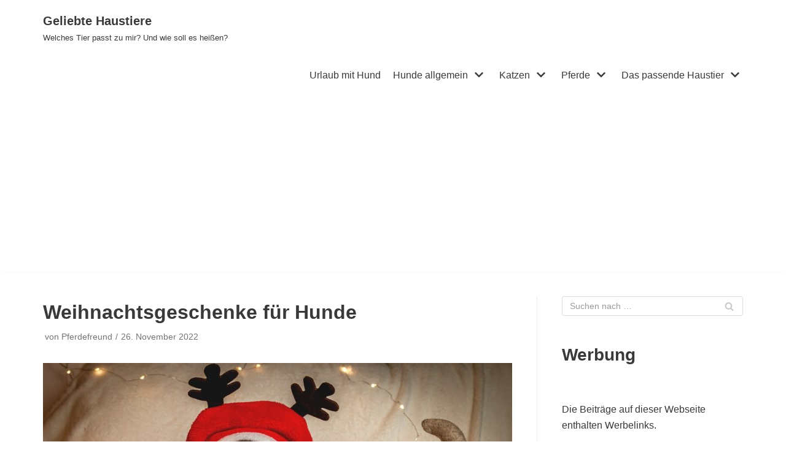

--- FILE ---
content_type: text/html; charset=UTF-8
request_url: https://www.geliebte-haustiere.de/weihnachtsgeschenke-fuer-hunde/
body_size: 9720
content:
<!DOCTYPE html><html lang="de"><head><meta charset="UTF-8"><meta name="viewport" content="width=device-width, initial-scale=1, minimum-scale=1"><link rel="profile" href="http://gmpg.org/xfn/11"><link rel="pingback" href="https://www.geliebte-haustiere.de/xmlrpc.php"><meta name='robots' content='index, follow, max-image-preview:large, max-snippet:-1, max-video-preview:-1' /><link media="all" href="https://www.geliebte-haustiere.de/wp-content/cache/autoptimize/css/autoptimize_42468e5fd85a01858da1a6d7838e773e.css" rel="stylesheet" /><title>Weihnachtsgeschenke für Hunde - Geliebte Haustiere</title><link rel="canonical" href="https://www.geliebte-haustiere.de/weihnachtsgeschenke-fuer-hunde/" /><meta property="og:locale" content="de_DE" /><meta property="og:type" content="article" /><meta property="og:title" content="Weihnachtsgeschenke für Hunde - Geliebte Haustiere" /><meta property="og:description" content="Die Links verweisen auf amazon. Wer seinem Hund ein Weihnachtsgeschenk machen möchte, dem sind keine Grenzen gesetzt. Egal, ob ein neuer Ball, Spielzeug oder was zum Kauen &#8211; dein Hund freut sich bestimmt. Quietschespielzeug Für Leute mit guten Nerven oder für den Lieblingsfeind: Niedlich sehen sie ja aus &#8230; Balacoo Hundespielzeug aus Plüsch mit Quietschelement,&hellip;&nbsp;Weiterlesen &raquo;Weihnachtsgeschenke für Hunde" /><meta property="og:url" content="https://www.geliebte-haustiere.de/weihnachtsgeschenke-fuer-hunde/" /><meta property="og:site_name" content="Geliebte Haustiere" /><meta property="article:published_time" content="2022-11-26T20:34:00+00:00" /><meta property="article:modified_time" content="2022-11-27T18:56:39+00:00" /><meta property="og:image" content="https://www.geliebte-haustiere.de/wp-content/uploads/2022/11/chihuahua-weihnachten-weihnachtshund.jpg" /><meta property="og:image:width" content="1280" /><meta property="og:image:height" content="875" /><meta name="twitter:label1" content="Verfasst von" /><meta name="twitter:data1" content="Pferdefreund" /><meta name="twitter:label2" content="Geschätzte Lesezeit" /><meta name="twitter:data2" content="2 Minuten" /> <script type="application/ld+json" class="yoast-schema-graph">{"@context":"https://schema.org","@graph":[{"@type":"WebSite","@id":"https://www.geliebte-haustiere.de/#website","url":"https://www.geliebte-haustiere.de/","name":"Geliebte Haustiere","description":"Welches Tier passt zu mir? Und wie soll es hei\u00dfen?","potentialAction":[{"@type":"SearchAction","target":{"@type":"EntryPoint","urlTemplate":"https://www.geliebte-haustiere.de/?s={search_term_string}"},"query-input":"required name=search_term_string"}],"inLanguage":"de"},{"@type":"ImageObject","@id":"https://www.geliebte-haustiere.de/weihnachtsgeschenke-fuer-hunde/#primaryimage","inLanguage":"de","url":"https://www.geliebte-haustiere.de/wp-content/uploads/2022/11/chihuahua-weihnachten-weihnachtshund.jpg","contentUrl":"https://www.geliebte-haustiere.de/wp-content/uploads/2022/11/chihuahua-weihnachten-weihnachtshund.jpg","width":1280,"height":875},{"@type":"WebPage","@id":"https://www.geliebte-haustiere.de/weihnachtsgeschenke-fuer-hunde/#webpage","url":"https://www.geliebte-haustiere.de/weihnachtsgeschenke-fuer-hunde/","name":"Weihnachtsgeschenke f\u00fcr Hunde - Geliebte Haustiere","isPartOf":{"@id":"https://www.geliebte-haustiere.de/#website"},"primaryImageOfPage":{"@id":"https://www.geliebte-haustiere.de/weihnachtsgeschenke-fuer-hunde/#primaryimage"},"datePublished":"2022-11-26T20:34:00+00:00","dateModified":"2022-11-27T18:56:39+00:00","author":{"@id":"https://www.geliebte-haustiere.de/#/schema/person/35f2d5f8ba6b35a02d7a5ff8859c087d"},"breadcrumb":{"@id":"https://www.geliebte-haustiere.de/weihnachtsgeschenke-fuer-hunde/#breadcrumb"},"inLanguage":"de","potentialAction":[{"@type":"ReadAction","target":["https://www.geliebte-haustiere.de/weihnachtsgeschenke-fuer-hunde/"]}]},{"@type":"BreadcrumbList","@id":"https://www.geliebte-haustiere.de/weihnachtsgeschenke-fuer-hunde/#breadcrumb","itemListElement":[{"@type":"ListItem","position":1,"name":"Weihnachtsgeschenke f\u00fcr Hunde"}]},{"@type":"Person","@id":"https://www.geliebte-haustiere.de/#/schema/person/35f2d5f8ba6b35a02d7a5ff8859c087d","name":"Pferdefreund","image":{"@type":"ImageObject","@id":"https://www.geliebte-haustiere.de/#personlogo","inLanguage":"de","url":"https://secure.gravatar.com/avatar/6439974c49066f8f969bf3b139792672?s=96&d=mm&r=g","contentUrl":"https://secure.gravatar.com/avatar/6439974c49066f8f969bf3b139792672?s=96&d=mm&r=g","caption":"Pferdefreund"},"url":"https://www.geliebte-haustiere.de/author/web880/"}]}</script> <link rel='dns-prefetch' href='//s.w.org' /><link rel="alternate" type="application/rss+xml" title="Geliebte Haustiere &raquo; Feed" href="https://www.geliebte-haustiere.de/feed/" /><link rel="alternate" type="application/rss+xml" title="Geliebte Haustiere &raquo; Kommentar-Feed" href="https://www.geliebte-haustiere.de/comments/feed/" /><link rel="alternate" type="application/rss+xml" title="Geliebte Haustiere &raquo; Weihnachtsgeschenke für Hunde-Kommentar-Feed" href="https://www.geliebte-haustiere.de/weihnachtsgeschenke-fuer-hunde/feed/" /> <script type="text/javascript">window._wpemojiSettings = {"baseUrl":"https:\/\/s.w.org\/images\/core\/emoji\/14.0.0\/72x72\/","ext":".png","svgUrl":"https:\/\/s.w.org\/images\/core\/emoji\/14.0.0\/svg\/","svgExt":".svg","source":{"concatemoji":"https:\/\/www.geliebte-haustiere.de\/wp-includes\/js\/wp-emoji-release.min.js?ver=6.0.11"}};
/*! This file is auto-generated */
!function(e,a,t){var n,r,o,i=a.createElement("canvas"),p=i.getContext&&i.getContext("2d");function s(e,t){var a=String.fromCharCode,e=(p.clearRect(0,0,i.width,i.height),p.fillText(a.apply(this,e),0,0),i.toDataURL());return p.clearRect(0,0,i.width,i.height),p.fillText(a.apply(this,t),0,0),e===i.toDataURL()}function c(e){var t=a.createElement("script");t.src=e,t.defer=t.type="text/javascript",a.getElementsByTagName("head")[0].appendChild(t)}for(o=Array("flag","emoji"),t.supports={everything:!0,everythingExceptFlag:!0},r=0;r<o.length;r++)t.supports[o[r]]=function(e){if(!p||!p.fillText)return!1;switch(p.textBaseline="top",p.font="600 32px Arial",e){case"flag":return s([127987,65039,8205,9895,65039],[127987,65039,8203,9895,65039])?!1:!s([55356,56826,55356,56819],[55356,56826,8203,55356,56819])&&!s([55356,57332,56128,56423,56128,56418,56128,56421,56128,56430,56128,56423,56128,56447],[55356,57332,8203,56128,56423,8203,56128,56418,8203,56128,56421,8203,56128,56430,8203,56128,56423,8203,56128,56447]);case"emoji":return!s([129777,127995,8205,129778,127999],[129777,127995,8203,129778,127999])}return!1}(o[r]),t.supports.everything=t.supports.everything&&t.supports[o[r]],"flag"!==o[r]&&(t.supports.everythingExceptFlag=t.supports.everythingExceptFlag&&t.supports[o[r]]);t.supports.everythingExceptFlag=t.supports.everythingExceptFlag&&!t.supports.flag,t.DOMReady=!1,t.readyCallback=function(){t.DOMReady=!0},t.supports.everything||(n=function(){t.readyCallback()},a.addEventListener?(a.addEventListener("DOMContentLoaded",n,!1),e.addEventListener("load",n,!1)):(e.attachEvent("onload",n),a.attachEvent("onreadystatechange",function(){"complete"===a.readyState&&t.readyCallback()})),(e=t.source||{}).concatemoji?c(e.concatemoji):e.wpemoji&&e.twemoji&&(c(e.twemoji),c(e.wpemoji)))}(window,document,window._wpemojiSettings);</script> <script type='text/javascript' src='https://www.geliebte-haustiere.de/wp-includes/js/jquery/jquery.min.js?ver=3.6.0' id='jquery-core-js'></script> <script type='text/javascript' id='wpgdprc-front-js-js-extra'>var wpgdprcFront = {"ajaxUrl":"https:\/\/www.geliebte-haustiere.de\/wp-admin\/admin-ajax.php","ajaxNonce":"aeffb5117c","ajaxArg":"security","pluginPrefix":"wpgdprc","blogId":"1","isMultiSite":"","locale":"de_DE","showModal":"","cookieName":"wpgdprc-consent","consentVersion":"","path":"\/","prefix":"wpgdprc"};</script> <link rel="https://api.w.org/" href="https://www.geliebte-haustiere.de/wp-json/" /><link rel="alternate" type="application/json" href="https://www.geliebte-haustiere.de/wp-json/wp/v2/posts/1765" /><link rel="EditURI" type="application/rsd+xml" title="RSD" href="https://www.geliebte-haustiere.de/xmlrpc.php?rsd" /><link rel="wlwmanifest" type="application/wlwmanifest+xml" href="https://www.geliebte-haustiere.de/wp-includes/wlwmanifest.xml" /><meta name="generator" content="WordPress 6.0.11" /><link rel='shortlink' href='https://www.geliebte-haustiere.de/?p=1765' /><link rel="alternate" type="application/json+oembed" href="https://www.geliebte-haustiere.de/wp-json/oembed/1.0/embed?url=https%3A%2F%2Fwww.geliebte-haustiere.de%2Fweihnachtsgeschenke-fuer-hunde%2F" /><link rel="alternate" type="text/xml+oembed" href="https://www.geliebte-haustiere.de/wp-json/oembed/1.0/embed?url=https%3A%2F%2Fwww.geliebte-haustiere.de%2Fweihnachtsgeschenke-fuer-hunde%2F&#038;format=xml" /><link rel="icon" href="https://www.geliebte-haustiere.de/wp-content/uploads/2018/01/cropped-horse-1143529_640-32x32.png" sizes="32x32" /><link rel="icon" href="https://www.geliebte-haustiere.de/wp-content/uploads/2018/01/cropped-horse-1143529_640-192x192.png" sizes="192x192" /><link rel="apple-touch-icon" href="https://www.geliebte-haustiere.de/wp-content/uploads/2018/01/cropped-horse-1143529_640-180x180.png" /><meta name="msapplication-TileImage" content="https://www.geliebte-haustiere.de/wp-content/uploads/2018/01/cropped-horse-1143529_640-270x270.png" /> <script async src="https://pagead2.googlesyndication.com/pagead/js/adsbygoogle.js?client=ca-pub-0853173149122194"
     crossorigin="anonymous"></script>  <script async src="https://www.googletagmanager.com/gtag/js?id=UA-33067528-1"></script> <script>window.dataLayer = window.dataLayer || [];
  function gtag(){dataLayer.push(arguments);}
  gtag('js', new Date());

  gtag('config', 'UA-33067528-1');</script> </head><body  class="post-template-default single single-post postid-1765 single-format-standard  nv-sidebar-right menu_sidebar_slide_left" id="neve_body"  > <svg xmlns="http://www.w3.org/2000/svg" viewBox="0 0 0 0" width="0" height="0" focusable="false" role="none" style="visibility: hidden; position: absolute; left: -9999px; overflow: hidden;" ><defs><filter id="wp-duotone-dark-grayscale"><feColorMatrix color-interpolation-filters="sRGB" type="matrix" values=" .299 .587 .114 0 0 .299 .587 .114 0 0 .299 .587 .114 0 0 .299 .587 .114 0 0 " /><feComponentTransfer color-interpolation-filters="sRGB" ><feFuncR type="table" tableValues="0 0.49803921568627" /><feFuncG type="table" tableValues="0 0.49803921568627" /><feFuncB type="table" tableValues="0 0.49803921568627" /><feFuncA type="table" tableValues="1 1" /></feComponentTransfer><feComposite in2="SourceGraphic" operator="in" /></filter></defs></svg><svg xmlns="http://www.w3.org/2000/svg" viewBox="0 0 0 0" width="0" height="0" focusable="false" role="none" style="visibility: hidden; position: absolute; left: -9999px; overflow: hidden;" ><defs><filter id="wp-duotone-grayscale"><feColorMatrix color-interpolation-filters="sRGB" type="matrix" values=" .299 .587 .114 0 0 .299 .587 .114 0 0 .299 .587 .114 0 0 .299 .587 .114 0 0 " /><feComponentTransfer color-interpolation-filters="sRGB" ><feFuncR type="table" tableValues="0 1" /><feFuncG type="table" tableValues="0 1" /><feFuncB type="table" tableValues="0 1" /><feFuncA type="table" tableValues="1 1" /></feComponentTransfer><feComposite in2="SourceGraphic" operator="in" /></filter></defs></svg><svg xmlns="http://www.w3.org/2000/svg" viewBox="0 0 0 0" width="0" height="0" focusable="false" role="none" style="visibility: hidden; position: absolute; left: -9999px; overflow: hidden;" ><defs><filter id="wp-duotone-purple-yellow"><feColorMatrix color-interpolation-filters="sRGB" type="matrix" values=" .299 .587 .114 0 0 .299 .587 .114 0 0 .299 .587 .114 0 0 .299 .587 .114 0 0 " /><feComponentTransfer color-interpolation-filters="sRGB" ><feFuncR type="table" tableValues="0.54901960784314 0.98823529411765" /><feFuncG type="table" tableValues="0 1" /><feFuncB type="table" tableValues="0.71764705882353 0.25490196078431" /><feFuncA type="table" tableValues="1 1" /></feComponentTransfer><feComposite in2="SourceGraphic" operator="in" /></filter></defs></svg><svg xmlns="http://www.w3.org/2000/svg" viewBox="0 0 0 0" width="0" height="0" focusable="false" role="none" style="visibility: hidden; position: absolute; left: -9999px; overflow: hidden;" ><defs><filter id="wp-duotone-blue-red"><feColorMatrix color-interpolation-filters="sRGB" type="matrix" values=" .299 .587 .114 0 0 .299 .587 .114 0 0 .299 .587 .114 0 0 .299 .587 .114 0 0 " /><feComponentTransfer color-interpolation-filters="sRGB" ><feFuncR type="table" tableValues="0 1" /><feFuncG type="table" tableValues="0 0.27843137254902" /><feFuncB type="table" tableValues="0.5921568627451 0.27843137254902" /><feFuncA type="table" tableValues="1 1" /></feComponentTransfer><feComposite in2="SourceGraphic" operator="in" /></filter></defs></svg><svg xmlns="http://www.w3.org/2000/svg" viewBox="0 0 0 0" width="0" height="0" focusable="false" role="none" style="visibility: hidden; position: absolute; left: -9999px; overflow: hidden;" ><defs><filter id="wp-duotone-midnight"><feColorMatrix color-interpolation-filters="sRGB" type="matrix" values=" .299 .587 .114 0 0 .299 .587 .114 0 0 .299 .587 .114 0 0 .299 .587 .114 0 0 " /><feComponentTransfer color-interpolation-filters="sRGB" ><feFuncR type="table" tableValues="0 0" /><feFuncG type="table" tableValues="0 0.64705882352941" /><feFuncB type="table" tableValues="0 1" /><feFuncA type="table" tableValues="1 1" /></feComponentTransfer><feComposite in2="SourceGraphic" operator="in" /></filter></defs></svg><svg xmlns="http://www.w3.org/2000/svg" viewBox="0 0 0 0" width="0" height="0" focusable="false" role="none" style="visibility: hidden; position: absolute; left: -9999px; overflow: hidden;" ><defs><filter id="wp-duotone-magenta-yellow"><feColorMatrix color-interpolation-filters="sRGB" type="matrix" values=" .299 .587 .114 0 0 .299 .587 .114 0 0 .299 .587 .114 0 0 .299 .587 .114 0 0 " /><feComponentTransfer color-interpolation-filters="sRGB" ><feFuncR type="table" tableValues="0.78039215686275 1" /><feFuncG type="table" tableValues="0 0.94901960784314" /><feFuncB type="table" tableValues="0.35294117647059 0.47058823529412" /><feFuncA type="table" tableValues="1 1" /></feComponentTransfer><feComposite in2="SourceGraphic" operator="in" /></filter></defs></svg><svg xmlns="http://www.w3.org/2000/svg" viewBox="0 0 0 0" width="0" height="0" focusable="false" role="none" style="visibility: hidden; position: absolute; left: -9999px; overflow: hidden;" ><defs><filter id="wp-duotone-purple-green"><feColorMatrix color-interpolation-filters="sRGB" type="matrix" values=" .299 .587 .114 0 0 .299 .587 .114 0 0 .299 .587 .114 0 0 .299 .587 .114 0 0 " /><feComponentTransfer color-interpolation-filters="sRGB" ><feFuncR type="table" tableValues="0.65098039215686 0.40392156862745" /><feFuncG type="table" tableValues="0 1" /><feFuncB type="table" tableValues="0.44705882352941 0.4" /><feFuncA type="table" tableValues="1 1" /></feComponentTransfer><feComposite in2="SourceGraphic" operator="in" /></filter></defs></svg><svg xmlns="http://www.w3.org/2000/svg" viewBox="0 0 0 0" width="0" height="0" focusable="false" role="none" style="visibility: hidden; position: absolute; left: -9999px; overflow: hidden;" ><defs><filter id="wp-duotone-blue-orange"><feColorMatrix color-interpolation-filters="sRGB" type="matrix" values=" .299 .587 .114 0 0 .299 .587 .114 0 0 .299 .587 .114 0 0 .299 .587 .114 0 0 " /><feComponentTransfer color-interpolation-filters="sRGB" ><feFuncR type="table" tableValues="0.098039215686275 1" /><feFuncG type="table" tableValues="0 0.66274509803922" /><feFuncB type="table" tableValues="0.84705882352941 0.41960784313725" /><feFuncA type="table" tableValues="1 1" /></feComponentTransfer><feComposite in2="SourceGraphic" operator="in" /></filter></defs></svg><div class="wrapper"><header class="header" role="banner" next-page-hide> <a class="neve-skip-link show-on-focus" href="#content" > Zum Inhalt springen </a><div id="header-grid"  class="hfg_header site-header"><nav class="header--row header-main hide-on-mobile hide-on-tablet layout-full-contained nv-navbar header--row"
 data-row-id="main" data-show-on="desktop"><div
 class="header--row-inner header-main-inner"><div class="container"><div
 class="row row--wrapper"
 data-section="hfg_header_layout_main" ><div class="builder-item hfg-item-last hfg-item-first col-12 desktop-left"><div class="item--inner builder-item--logo"
 data-section="title_tagline"
 data-item-id="logo"><div class="site-logo"> <a class="brand" href="https://www.geliebte-haustiere.de/" title="Geliebte Haustiere"
 aria-label="Geliebte Haustiere"><div class="nv-title-tagline-wrap"><p class="site-title">Geliebte Haustiere</p><small>Welches Tier passt zu mir? Und wie soll es heißen?</small></div></a></div></div></div></div></div></div></nav><div class="header--row header-bottom hide-on-mobile hide-on-tablet layout-full-contained header--row"
 data-row-id="bottom" data-show-on="desktop"><div
 class="header--row-inner header-bottom-inner"><div class="container"><div
 class="row row--wrapper"
 data-section="hfg_header_layout_bottom" ><div class="builder-item has-nav hfg-item-last hfg-item-first col-12 desktop-right"><div class="item--inner builder-item--primary-menu has_menu"
 data-section="header_menu_primary"
 data-item-id="primary-menu"><div class="nv-nav-wrap"><div role="navigation" class="style-plain nav-menu-primary"
 aria-label="Hauptmenü"><ul id="nv-primary-navigation-bottom" class="primary-menu-ul nav-ul"><li id="menu-item-2581" class="menu-item menu-item-type-taxonomy menu-item-object-category menu-item-2581"><a href="https://www.geliebte-haustiere.de/category/urlaub-mit-hund/">Urlaub mit Hund</a></li><li id="menu-item-2565" class="menu-item menu-item-type-taxonomy menu-item-object-category menu-item-has-children menu-item-2565"><a href="https://www.geliebte-haustiere.de/category/hunde/"><span class="menu-item-title-wrap dd-title">Hunde allgemein</span><div  class="caret-wrap 2"><span class="caret"><svg xmlns="http://www.w3.org/2000/svg" viewBox="0 0 448 512"><path d="M207.029 381.476L12.686 187.132c-9.373-9.373-9.373-24.569 0-33.941l22.667-22.667c9.357-9.357 24.522-9.375 33.901-.04L224 284.505l154.745-154.021c9.379-9.335 24.544-9.317 33.901.04l22.667 22.667c9.373 9.373 9.373 24.569 0 33.941L240.971 381.476c-9.373 9.372-24.569 9.372-33.942 0z"/></svg></span></div></a><ul class="sub-menu"><li id="menu-item-2572" class="menu-item menu-item-type-post_type menu-item-object-page menu-item-2572"><a href="https://www.geliebte-haustiere.de/hunde/hundenamen/">Hundenamen</a></li><li id="menu-item-2582" class="menu-item menu-item-type-post_type menu-item-object-page menu-item-2582"><a href="https://www.geliebte-haustiere.de/hundefutter-diese-moeglichkeiten-haben-hundehalter/">Hundefutter – Nassfutter, Trockenfutter, Barf</a></li><li id="menu-item-2585" class="menu-item menu-item-type-post_type menu-item-object-page menu-item-2585"><a href="https://www.geliebte-haustiere.de/hunde/hundegeschirr-vorteile/">Die Vorteile eines Hundegeschirrs</a></li><li id="menu-item-2583" class="menu-item menu-item-type-post_type menu-item-object-post menu-item-2583"><a href="https://www.geliebte-haustiere.de/die-richtige-hundeleine/">Die richtige Hundeleine</a></li><li id="menu-item-2584" class="menu-item menu-item-type-post_type menu-item-object-post menu-item-2584"><a href="https://www.geliebte-haustiere.de/hundebetten-und-transportboxen/">Hundebetten und Transportboxen</a></li></ul></li><li id="menu-item-2567" class="menu-item menu-item-type-taxonomy menu-item-object-category menu-item-has-children menu-item-2567"><a href="https://www.geliebte-haustiere.de/category/katzen/"><span class="menu-item-title-wrap dd-title">Katzen</span><div  class="caret-wrap 8"><span class="caret"><svg xmlns="http://www.w3.org/2000/svg" viewBox="0 0 448 512"><path d="M207.029 381.476L12.686 187.132c-9.373-9.373-9.373-24.569 0-33.941l22.667-22.667c9.357-9.357 24.522-9.375 33.901-.04L224 284.505l154.745-154.021c9.379-9.335 24.544-9.317 33.901.04l22.667 22.667c9.373 9.373 9.373 24.569 0 33.941L240.971 381.476c-9.373 9.372-24.569 9.372-33.942 0z"/></svg></span></div></a><ul class="sub-menu"><li id="menu-item-2587" class="menu-item menu-item-type-post_type menu-item-object-post menu-item-2587"><a href="https://www.geliebte-haustiere.de/katzen-und-zimmerpflanzen/">Katzen und Zimmerpflanzen</a></li><li id="menu-item-2586" class="menu-item menu-item-type-post_type menu-item-object-post menu-item-2586"><a href="https://www.geliebte-haustiere.de/wie-sinnvoll-ist-eine-katzenkrankenversicherung/">Katzenkrankenversicherungen</a></li></ul></li><li id="menu-item-2568" class="menu-item menu-item-type-taxonomy menu-item-object-category menu-item-has-children menu-item-2568"><a href="https://www.geliebte-haustiere.de/category/pferde/"><span class="menu-item-title-wrap dd-title">Pferde</span><div  class="caret-wrap 11"><span class="caret"><svg xmlns="http://www.w3.org/2000/svg" viewBox="0 0 448 512"><path d="M207.029 381.476L12.686 187.132c-9.373-9.373-9.373-24.569 0-33.941l22.667-22.667c9.357-9.357 24.522-9.375 33.901-.04L224 284.505l154.745-154.021c9.379-9.335 24.544-9.317 33.901.04l22.667 22.667c9.373 9.373 9.373 24.569 0 33.941L240.971 381.476c-9.373 9.372-24.569 9.372-33.942 0z"/></svg></span></div></a><ul class="sub-menu"><li id="menu-item-2569" class="menu-item menu-item-type-post_type menu-item-object-page menu-item-2569"><a href="https://www.geliebte-haustiere.de/pferde/pferdenamen/">Schöne Pferdenamen von A bis Z</a></li><li id="menu-item-2570" class="menu-item menu-item-type-post_type menu-item-object-page menu-item-2570"><a href="https://www.geliebte-haustiere.de/islaendische-pferdenamen-fuer-hengste-und-wallache/">Isländische Pferdenamen</a></li><li id="menu-item-2571" class="menu-item menu-item-type-post_type menu-item-object-page menu-item-2571"><a href="https://www.geliebte-haustiere.de/pferde/arabische-pferdenamen/">Arabische Pferdenamen</a></li></ul></li><li id="menu-item-2576" class="menu-item menu-item-type-post_type menu-item-object-page menu-item-has-children menu-item-2576"><a href="https://www.geliebte-haustiere.de/das-passende-haustier/"><span class="menu-item-title-wrap dd-title">Das passende Haustier</span><div  class="caret-wrap 15"><span class="caret"><svg xmlns="http://www.w3.org/2000/svg" viewBox="0 0 448 512"><path d="M207.029 381.476L12.686 187.132c-9.373-9.373-9.373-24.569 0-33.941l22.667-22.667c9.357-9.357 24.522-9.375 33.901-.04L224 284.505l154.745-154.021c9.379-9.335 24.544-9.317 33.901.04l22.667 22.667c9.373 9.373 9.373 24.569 0 33.941L240.971 381.476c-9.373 9.372-24.569 9.372-33.942 0z"/></svg></span></div></a><ul class="sub-menu"><li id="menu-item-2577" class="menu-item menu-item-type-post_type menu-item-object-page menu-item-2577"><a href="https://www.geliebte-haustiere.de/nager/">Nager</a></li><li id="menu-item-2578" class="menu-item menu-item-type-post_type menu-item-object-page menu-item-2578"><a href="https://www.geliebte-haustiere.de/das-passende-haustier/schildkroeten/">Schildkröten</a></li><li id="menu-item-2579" class="menu-item menu-item-type-post_type menu-item-object-page menu-item-2579"><a href="https://www.geliebte-haustiere.de/voegel/">Vögel</a></li><li id="menu-item-2580" class="menu-item menu-item-type-post_type menu-item-object-page menu-item-2580"><a href="https://www.geliebte-haustiere.de/fische/">Fische</a></li></ul></li></ul></div></div></div></div></div></div></div></div><nav class="header--row header-main hide-on-desktop layout-full-contained nv-navbar header--row"
 data-row-id="main" data-show-on="mobile"><div
 class="header--row-inner header-main-inner"><div class="container"><div
 class="row row--wrapper"
 data-section="hfg_header_layout_main" ><div class="builder-item hfg-item-first col-8 tablet-left mobile-left"><div class="item--inner builder-item--logo"
 data-section="title_tagline"
 data-item-id="logo"><div class="site-logo"> <a class="brand" href="https://www.geliebte-haustiere.de/" title="Geliebte Haustiere"
 aria-label="Geliebte Haustiere"><div class="nv-title-tagline-wrap"><p class="site-title">Geliebte Haustiere</p><small>Welches Tier passt zu mir? Und wie soll es heißen?</small></div></a></div></div></div><div class="builder-item hfg-item-last col-4 tablet-right mobile-right"><div class="item--inner builder-item--nav-icon"
 data-section="header_menu_icon"
 data-item-id="nav-icon"><div class="menu-mobile-toggle item-button navbar-toggle-wrapper"> <button type="button" class="navbar-toggle"
 aria-label="
 Navigations-Menü			"> <span class="bars"> <span class="icon-bar"></span> <span class="icon-bar"></span> <span class="icon-bar"></span> </span> <span class="screen-reader-text">Navigations-Menü</span> </button></div></div></div></div></div></div></nav><div id="header-menu-sidebar" class="header-menu-sidebar menu-sidebar-panel slide_left" data-row-id="sidebar"><div id="header-menu-sidebar-bg" class="header-menu-sidebar-bg"><div class="close-sidebar-panel navbar-toggle-wrapper"> <button type="button" class="navbar-toggle active" 					aria-label="
 Navigations-Menü				"> <span class="bars"> <span class="icon-bar"></span> <span class="icon-bar"></span> <span class="icon-bar"></span> </span> <span class="screen-reader-text"> Navigations-Menü </span> </button></div><div id="header-menu-sidebar-inner" class="header-menu-sidebar-inner "><div class="builder-item has-nav hfg-item-last hfg-item-first col-12 desktop-right tablet-left mobile-left"><div class="item--inner builder-item--primary-menu has_menu"
 data-section="header_menu_primary"
 data-item-id="primary-menu"><div class="nv-nav-wrap"><div role="navigation" class="style-plain nav-menu-primary"
 aria-label="Hauptmenü"><ul id="nv-primary-navigation-sidebar" class="primary-menu-ul nav-ul"><li class="menu-item menu-item-type-taxonomy menu-item-object-category menu-item-2581"><a href="https://www.geliebte-haustiere.de/category/urlaub-mit-hund/">Urlaub mit Hund</a></li><li class="menu-item menu-item-type-taxonomy menu-item-object-category menu-item-has-children menu-item-2565"><a href="https://www.geliebte-haustiere.de/category/hunde/"><span class="menu-item-title-wrap dd-title">Hunde allgemein</span><div tabindex="0" class="caret-wrap 2"><span class="caret"><svg xmlns="http://www.w3.org/2000/svg" viewBox="0 0 448 512"><path d="M207.029 381.476L12.686 187.132c-9.373-9.373-9.373-24.569 0-33.941l22.667-22.667c9.357-9.357 24.522-9.375 33.901-.04L224 284.505l154.745-154.021c9.379-9.335 24.544-9.317 33.901.04l22.667 22.667c9.373 9.373 9.373 24.569 0 33.941L240.971 381.476c-9.373 9.372-24.569 9.372-33.942 0z"/></svg></span></div></a><ul class="sub-menu"><li class="menu-item menu-item-type-post_type menu-item-object-page menu-item-2572"><a href="https://www.geliebte-haustiere.de/hunde/hundenamen/">Hundenamen</a></li><li class="menu-item menu-item-type-post_type menu-item-object-page menu-item-2582"><a href="https://www.geliebte-haustiere.de/hundefutter-diese-moeglichkeiten-haben-hundehalter/">Hundefutter – Nassfutter, Trockenfutter, Barf</a></li><li class="menu-item menu-item-type-post_type menu-item-object-page menu-item-2585"><a href="https://www.geliebte-haustiere.de/hunde/hundegeschirr-vorteile/">Die Vorteile eines Hundegeschirrs</a></li><li class="menu-item menu-item-type-post_type menu-item-object-post menu-item-2583"><a href="https://www.geliebte-haustiere.de/die-richtige-hundeleine/">Die richtige Hundeleine</a></li><li class="menu-item menu-item-type-post_type menu-item-object-post menu-item-2584"><a href="https://www.geliebte-haustiere.de/hundebetten-und-transportboxen/">Hundebetten und Transportboxen</a></li></ul></li><li class="menu-item menu-item-type-taxonomy menu-item-object-category menu-item-has-children menu-item-2567"><a href="https://www.geliebte-haustiere.de/category/katzen/"><span class="menu-item-title-wrap dd-title">Katzen</span><div tabindex="0" class="caret-wrap 8"><span class="caret"><svg xmlns="http://www.w3.org/2000/svg" viewBox="0 0 448 512"><path d="M207.029 381.476L12.686 187.132c-9.373-9.373-9.373-24.569 0-33.941l22.667-22.667c9.357-9.357 24.522-9.375 33.901-.04L224 284.505l154.745-154.021c9.379-9.335 24.544-9.317 33.901.04l22.667 22.667c9.373 9.373 9.373 24.569 0 33.941L240.971 381.476c-9.373 9.372-24.569 9.372-33.942 0z"/></svg></span></div></a><ul class="sub-menu"><li class="menu-item menu-item-type-post_type menu-item-object-post menu-item-2587"><a href="https://www.geliebte-haustiere.de/katzen-und-zimmerpflanzen/">Katzen und Zimmerpflanzen</a></li><li class="menu-item menu-item-type-post_type menu-item-object-post menu-item-2586"><a href="https://www.geliebte-haustiere.de/wie-sinnvoll-ist-eine-katzenkrankenversicherung/">Katzenkrankenversicherungen</a></li></ul></li><li class="menu-item menu-item-type-taxonomy menu-item-object-category menu-item-has-children menu-item-2568"><a href="https://www.geliebte-haustiere.de/category/pferde/"><span class="menu-item-title-wrap dd-title">Pferde</span><div tabindex="0" class="caret-wrap 11"><span class="caret"><svg xmlns="http://www.w3.org/2000/svg" viewBox="0 0 448 512"><path d="M207.029 381.476L12.686 187.132c-9.373-9.373-9.373-24.569 0-33.941l22.667-22.667c9.357-9.357 24.522-9.375 33.901-.04L224 284.505l154.745-154.021c9.379-9.335 24.544-9.317 33.901.04l22.667 22.667c9.373 9.373 9.373 24.569 0 33.941L240.971 381.476c-9.373 9.372-24.569 9.372-33.942 0z"/></svg></span></div></a><ul class="sub-menu"><li class="menu-item menu-item-type-post_type menu-item-object-page menu-item-2569"><a href="https://www.geliebte-haustiere.de/pferde/pferdenamen/">Schöne Pferdenamen von A bis Z</a></li><li class="menu-item menu-item-type-post_type menu-item-object-page menu-item-2570"><a href="https://www.geliebte-haustiere.de/islaendische-pferdenamen-fuer-hengste-und-wallache/">Isländische Pferdenamen</a></li><li class="menu-item menu-item-type-post_type menu-item-object-page menu-item-2571"><a href="https://www.geliebte-haustiere.de/pferde/arabische-pferdenamen/">Arabische Pferdenamen</a></li></ul></li><li class="menu-item menu-item-type-post_type menu-item-object-page menu-item-has-children menu-item-2576"><a href="https://www.geliebte-haustiere.de/das-passende-haustier/"><span class="menu-item-title-wrap dd-title">Das passende Haustier</span><div tabindex="0" class="caret-wrap 15"><span class="caret"><svg xmlns="http://www.w3.org/2000/svg" viewBox="0 0 448 512"><path d="M207.029 381.476L12.686 187.132c-9.373-9.373-9.373-24.569 0-33.941l22.667-22.667c9.357-9.357 24.522-9.375 33.901-.04L224 284.505l154.745-154.021c9.379-9.335 24.544-9.317 33.901.04l22.667 22.667c9.373 9.373 9.373 24.569 0 33.941L240.971 381.476c-9.373 9.372-24.569 9.372-33.942 0z"/></svg></span></div></a><ul class="sub-menu"><li class="menu-item menu-item-type-post_type menu-item-object-page menu-item-2577"><a href="https://www.geliebte-haustiere.de/nager/">Nager</a></li><li class="menu-item menu-item-type-post_type menu-item-object-page menu-item-2578"><a href="https://www.geliebte-haustiere.de/das-passende-haustier/schildkroeten/">Schildkröten</a></li><li class="menu-item menu-item-type-post_type menu-item-object-page menu-item-2579"><a href="https://www.geliebte-haustiere.de/voegel/">Vögel</a></li><li class="menu-item menu-item-type-post_type menu-item-object-page menu-item-2580"><a href="https://www.geliebte-haustiere.de/fische/">Fische</a></li></ul></li></ul></div></div></div></div></div></div></div><div class="header-menu-sidebar-overlay"></div></div></header><main id="content" class="neve-main" role="main"><div class="container single-post-container"><div class="row"><article id="post-1765"
 class="nv-single-post-wrap col post-1765 post type-post status-publish format-standard has-post-thumbnail hentry category-allgemein"><div class="entry-header" ><div class="nv-title-meta-wrap"><h1 class="title entry-title">Weihnachtsgeschenke für Hunde</h1><ul class="nv-meta-list"><li  class="meta author vcard"><span class="author-name fn">von <a href="https://www.geliebte-haustiere.de/author/web880/" title="Beiträge von Pferdefreund" rel="author">Pferdefreund</a></span></li><li class="meta date posted-on"><time class="entry-date published" datetime="2022-11-26T22:34:00+02:00" content="2022-11-26">26. November 2022</time><time class="updated" datetime="2022-11-27T20:56:39+02:00">27. November 2022</time></li></ul></div></div><div class="nv-thumb-wrap"><img width="930" height="620" src="https://www.geliebte-haustiere.de/wp-content/uploads/2022/11/chihuahua-weihnachten-weihnachtshund-930x620.jpg" class="skip-lazy wp-post-image" alt="" /></div><div class="nv-content-wrap entry-content"><p>Die Links verweisen auf amazon.</p><p>Wer seinem Hund ein Weihnachtsgeschenk machen möchte, dem sind keine Grenzen gesetzt. Egal, ob ein neuer Ball, Spielzeug oder was zum Kauen &#8211; dein Hund freut sich bestimmt.</p><h2>Quietschespielzeug</h2><p>Für Leute mit guten Nerven oder für den Lieblingsfeind:  Niedlich sehen sie ja aus &#8230; <a href="https://amzn.to/2ssvbMw" target="_blank" rel="noreferrer noopener" aria-label=" (öffnet in neuem Tab)">Balacoo Hundespielzeug</a> aus Plüsch mit Quietschelement,  für Hunde und Katzen. 3 Stück.</p><figure class="wp-block-image"><a href="https://www.amazon.de/Balacoo-Hundespielzeug-Quietschelement-Weihnachtsmann-Schneemann/dp/B07YKH1739/ref=as_li_ss_il?__mk_de_DE=%C3%85M%C3%85%C5%BD%C3%95%C3%91&amp;keywords=hunde+weihnachten&amp;qid=1576269122&amp;sr=8-4-spons&amp;psc=1&amp;spLa=[base64]&amp;linkCode=li3&amp;tag=reizvtuerk-21&amp;linkId=03c36894b3b92cda81f83362f99185d6&amp;language=de_DE" target="_blank" rel="noreferrer noopener"><img src="//ws-eu.amazon-adsystem.com/widgets/q?_encoding=UTF8&amp;ASIN=B07YKH1739&amp;Format=_SL250_&amp;ID=AsinImage&amp;MarketPlace=DE&amp;ServiceVersion=20070822&amp;WS=1&amp;tag=reizvtuerk-21&amp;language=de_DE" alt=""/></a></figure><h2>Robuste Hundebälle</h2><p>Wie wäre es zum Beispiel mit einem neuen Ball? Hier eignet sich beispielsweise der <a href="https://amzn.to/38EvwMr">BELISY Hundeball</a>*, ein besonders robustes Hundespielzeug.</p><figure class="wp-block-image"><a href="https://www.amazon.de/ChronoBalance%C2%AE-Kauwurzel-Hunde-Baumheide-Hundespielzeug/dp/B07Y86WHRQ/ref=as_li_ss_il?__mk_de_DE=%C3%85M%C3%85%C5%BD%C3%95%C3%91&amp;keywords=hund+kauwurzel&amp;qid=1576269080&amp;sr=8-1-spons&amp;psc=1&amp;spLa=[base64]&amp;linkCode=li3&amp;tag=reizvtuerk-21&amp;linkId=f33f9535ade5371fe49956899cabdf66&amp;language=de_DE" target="_blank" rel="noreferrer noopener"><img src="//ws-eu.amazon-adsystem.com/widgets/q?_encoding=UTF8&amp;ASIN=B07Y86WHRQ&amp;Format=_SL250_&amp;ID=AsinImage&amp;MarketPlace=DE&amp;ServiceVersion=20070822&amp;WS=1&amp;tag=reizvtuerk-21&amp;language=de_DE" alt=""/></a></figure><h2>Naturprodukte zum Kauen</h2><p>Wie wäre es mit einer <a href="https://amzn.to/38G5Xef" target="_blank" rel="noreferrer noopener" aria-label=" (öffnet in neuem Tab)">Kauwurzel*</a>? Dabei handelt es sich um ein Naturprodukt aus Baumheide &#8211; splitterfrei und ohne Zusätze.</p><h2>Ein neues Halsband?</h2><p>Der Hund von heute trägt Rentier. Zum Beispiel das Designer-<a href="https://amzn.to/38BhBXK" target="_blank" rel="noreferrer noopener" aria-label=" (öffnet in neuem Tab)">Halsband von </a>Blueberry Pet mit abnehmbarer Fliege.</p><figure class="wp-block-image"><a href="https://www.amazon.de/Blueberry-Pet-Weihnachts-Rentier-Hundeleine-Fliege/dp/B07DKY1RR6/ref=as_li_ss_il?__mk_de_DE=%C3%85M%C3%85%C5%BD%C3%95%C3%91&amp;keywords=hundeleine+weihnachten&amp;qid=1576268947&amp;sr=8-8&amp;linkCode=li3&amp;tag=reizvtuerk-21&amp;linkId=cb67cbfd2c8f8db65fd734d83fbf0cd2&amp;language=de_DE" target="_blank" rel="noreferrer noopener"><img src="//ws-eu.amazon-adsystem.com/widgets/q?_encoding=UTF8&amp;ASIN=B07DKY1RR6&amp;Format=_SL250_&amp;ID=AsinImage&amp;MarketPlace=DE&amp;ServiceVersion=20070822&amp;WS=1&amp;tag=reizvtuerk-21&amp;language=de_DE" alt=""/></a></figure><p>Vielleicht nicht nur was für den eigenen Hund, sondern auch zum Verschenken an Hundenarren? Alternativ gibt es auch <a href="https://amzn.to/2YIuJFS">Halsband und Leine mit Schneeflocken</a>: <a rel="noreferrer noopener" href="https://www.amazon.de/Petsoign%C3%A9-Hundehalsband-Weihnachten-Einstellbar-Schneeflocke/dp/B07ZMSSFN2/ref=as_li_ss_il?__mk_de_DE=%C3%85M%C3%85%C5%BD%C3%95%C3%91&amp;keywords=hundeleine+weihnachten&amp;qid=1576268947&amp;sr=8-5&amp;linkCode=li3&amp;tag=reizvtuerk-21&amp;linkId=711fcb157402ab6e0ee1aa5c7872f24a&amp;language=de_DE" target="_blank"></a></p><figure class="wp-block-image"><a href="https://www.amazon.de/Petsoign%C3%A9-Hundehalsband-Weihnachten-Einstellbar-Schneeflocke/dp/B07ZMSSFN2/ref=as_li_ss_il?__mk_de_DE=%C3%85M%C3%85%C5%BD%C3%95%C3%91&amp;keywords=hundeleine+weihnachten&amp;qid=1576268947&amp;sr=8-5&amp;linkCode=li3&amp;tag=reizvtuerk-21&amp;linkId=711fcb157402ab6e0ee1aa5c7872f24a&amp;language=de_DE" target="_blank" rel="noreferrer noopener"><img src="//ws-eu.amazon-adsystem.com/widgets/q?_encoding=UTF8&amp;ASIN=B07ZMSSFN2&amp;Format=_SL250_&amp;ID=AsinImage&amp;MarketPlace=DE&amp;ServiceVersion=20070822&amp;WS=1&amp;tag=reizvtuerk-21&amp;language=de_DE" alt=""/></a></figure><p>Was schenkt ihr eurem Vierbeiner zu Weihnachten?</p></div><div id="comments" class="comments-area"><div id="respond" class="comment-respond"><h3 id="reply-title" class="comment-reply-title">Schreibe einen Kommentar <small><a rel="nofollow" id="cancel-comment-reply-link" href="/weihnachtsgeschenke-fuer-hunde/#respond" style="display:none;">Antwort abbrechen</a></small></h3><form action="https://www.geliebte-haustiere.de/wp-comments-post.php" method="post" id="commentform" class="comment-form"><p class="comment-notes"><span id="email-notes">Deine E-Mail-Adresse wird nicht veröffentlicht.</span> <span class="required-field-message" aria-hidden="true">Erforderliche Felder sind mit <span class="required" aria-hidden="true">*</span> markiert</span></p><p class="comment-form-comment"><label for="comment">Kommentar <span class="required" aria-hidden="true">*</span></label><textarea autocomplete="new-password"  id="cd369d9c70"  name="cd369d9c70"   cols="45" rows="8" maxlength="65525" required="required"></textarea><textarea id="comment" aria-hidden="true" name="comment" autocomplete="new-password" style="padding:0 !important;clip:rect(1px, 1px, 1px, 1px) !important;position:absolute !important;white-space:nowrap !important;height:1px !important;width:1px !important;overflow:hidden !important;" tabindex="-1"></textarea><script data-noptimize type="text/javascript">document.getElementById("comment").setAttribute( "id", "a24ed4fea49130fc2cca54b61c129fb0" );document.getElementById("cd369d9c70").setAttribute( "id", "comment" );</script></p><p class="comment-form-author"><label for="author">Name <span class="required" aria-hidden="true">*</span></label> <input id="author" name="author" type="text" value="" size="30" maxlength="245" required="required" /></p><p class="comment-form-email"><label for="email">E-Mail-Adresse <span class="required" aria-hidden="true">*</span></label> <input id="email" name="email" type="text" value="" size="30" maxlength="100" aria-describedby="email-notes" required="required" /></p><p class="comment-form-url"><label for="url">Website</label> <input id="url" name="url" type="text" value="" size="30" maxlength="200" /></p><p class="comment-form-cookies-consent"><input id="wp-comment-cookies-consent" name="wp-comment-cookies-consent" type="checkbox" value="yes" /> <label for="wp-comment-cookies-consent">Meinen Namen, meine E-Mail-Adresse und meine Website in diesem Browser für die nächste Kommentierung speichern.</label></p><p class="wpgdprc-checkbox comment-form-wpgdprc"> <input type="checkbox" name="wpgdprc" id="wpgdprc" value="1"  /> <label for="wpgdprc"> Mit der Nutzung dieses Formulars erklärst du dich mit der Speicherung und Verarbeitung deiner Daten durch diese Website einverstanden. <abbr class="wpgdprc-required" title="Sie müssen dieses Kontrollkästchen akzeptieren.">*</abbr> </label></p><p class="form-submit"><input name="submit" type="submit" id="submit" class="submit" value="Kommentar abschicken" /> <input type='hidden' name='comment_post_ID' value='1765' id='comment_post_ID' /> <input type='hidden' name='comment_parent' id='comment_parent' value='0' /></p></form></div></div></article><div class="nv-sidebar-wrap col-sm-12 nv-right blog-sidebar " ><aside id="secondary" role="complementary"><div id="search-2" class="widget widget_search"><form role="search"
 method="get"
 class="search-form"
 action="https://www.geliebte-haustiere.de/"> <label> <span class="screen-reader-text">Suchen nach&nbsp;…</span> </label> <input type="search"
 class="search-field"
 placeholder="Suchen nach&nbsp;…"
 value=""
 name="s"/> <button type="submit"
 class="search-submit"
 aria-label="Suchfeld"> <span class="nv-search-icon-wrap"><div role="button" class="nv-icon nv-search" > <svg width="15" height="15" viewBox="0 0 1792 1792" xmlns="http://www.w3.org/2000/svg"><path d="M1216 832q0-185-131.5-316.5t-316.5-131.5-316.5 131.5-131.5 316.5 131.5 316.5 316.5 131.5 316.5-131.5 131.5-316.5zm512 832q0 52-38 90t-90 38q-54 0-90-38l-343-342q-179 124-399 124-143 0-273.5-55.5t-225-150-150-225-55.5-273.5 55.5-273.5 150-225 225-150 273.5-55.5 273.5 55.5 225 150 150 225 55.5 273.5q0 220-124 399l343 343q37 37 37 90z"/></svg></div> </span> </button></form></div><div id="block-3" class="widget widget_block"><h2>Werbung</h2></div><div id="block-4" class="widget widget_block widget_text"><p>Die Beiträge auf dieser Webseite enthalten Werbelinks. &nbsp;</p></div><div id="block-5" class="widget widget_block"></div><div id="block-6" class="widget widget_block widget_text"><p></p></div><div id="block-7" class="widget widget_block widget_text"><p></p></div><div id="recent-posts-2" class="widget widget_recent_entries"><p class="widget-title">Neueste Beiträge</p><ul><li> <a href="https://www.geliebte-haustiere.de/hundesnacks-zum-mitnehmen/">Hundesnacks zum Mitnehmen</a></li><li> <a href="https://www.geliebte-haustiere.de/hundesnacks-fuer-unterwegs/">Hundesnacks für unterwegs</a></li><li> <a href="https://www.geliebte-haustiere.de/saechsische-schweiz-mit-hund/">Sächsische Schweiz mit Hund</a></li><li> <a href="https://www.geliebte-haustiere.de/urlaub-mit-hund-im-harz-ein-erlebnis-fuer-zwei-und-vierbeiner/">Urlaub mit Hund im Harz – ein Erlebnis für Zwei- und Vierbeiner</a></li><li> <a href="https://www.geliebte-haustiere.de/urlaub-mit-hund-in-bad-gastein-und-hofgastein/">Urlaub mit Hund in Bad Gastein und Hofgastein</a></li></ul></div><div id="text-14" class="widget widget_text"><div class="textwidget"><ul><li><a href="https://www.geliebte-haustiere.de/impressum-disclaimer/">Impressum</a></li><li><a href="https://www.geliebte-haustiere.de/datenschutz/">Datenschutz</a></li></ul></div></div></aside></div></div></div></main><footer class="site-footer" id="site-footer" next-page-hide><div class="hfg_footer"><div class="footer--row footer-top layout-full-contained"
 id="cb-row--footer-top"
 data-row-id="top" data-show-on="desktop"><div
 class="footer--row-inner footer-top-inner footer-content-wrap"><div class="container"><div
 class="hfg-grid nv-footer-content hfg-grid-top row--wrapper row "
 data-section="hfg_footer_layout_top" ><div class="builder-item hfg-item-last hfg-item-first col-12 desktop-left tablet-left mobile-left"><div class="item--inner builder-item--footer-four-widgets"
 data-section="neve_sidebar-widgets-footer-four-widgets"
 data-item-id="footer-four-widgets"><div class="widget-area"><div id="block-2" class="widget widget_block widget_text"><p>.</p></div></div></div></div></div></div></div></div><div class="footer--row footer-bottom layout-full-contained"
 id="cb-row--footer-bottom"
 data-row-id="bottom" data-show-on="desktop"><div
 class="footer--row-inner footer-bottom-inner footer-content-wrap"><div class="container"><div
 class="hfg-grid nv-footer-content hfg-grid-bottom row--wrapper row "
 data-section="hfg_footer_layout_bottom" ><div class="builder-item hfg-item-last hfg-item-first col-12 desktop-center tablet-center mobile-center"><div class="item--inner builder-item--footer_copyright"
 data-section="footer_copyright"
 data-item-id="footer_copyright"><div class="component-wrap"><p><a href="https://themeisle.com/themes/neve/" rel="nofollow">Neve</a> | Präsentiert von <a href="http://wordpress.org" rel="nofollow">WordPress</a></p></div></div></div></div></div></div></div></div></footer></div> <script type='text/javascript' id='neve-script-js-extra'>var NeveProperties = {"ajaxurl":"https:\/\/www.geliebte-haustiere.de\/wp-admin\/admin-ajax.php","nonce":"19ca580501","isRTL":"","isCustomize":""};</script> <script defer src="https://www.geliebte-haustiere.de/wp-content/cache/autoptimize/js/autoptimize_a19bcda975f37f86fdf3095fe9671b3f.js"></script></body></html>

--- FILE ---
content_type: text/html; charset=utf-8
request_url: https://www.google.com/recaptcha/api2/aframe
body_size: 267
content:
<!DOCTYPE HTML><html><head><meta http-equiv="content-type" content="text/html; charset=UTF-8"></head><body><script nonce="mOgWsUCcGIAIsgIW3RFiQA">/** Anti-fraud and anti-abuse applications only. See google.com/recaptcha */ try{var clients={'sodar':'https://pagead2.googlesyndication.com/pagead/sodar?'};window.addEventListener("message",function(a){try{if(a.source===window.parent){var b=JSON.parse(a.data);var c=clients[b['id']];if(c){var d=document.createElement('img');d.src=c+b['params']+'&rc='+(localStorage.getItem("rc::a")?sessionStorage.getItem("rc::b"):"");window.document.body.appendChild(d);sessionStorage.setItem("rc::e",parseInt(sessionStorage.getItem("rc::e")||0)+1);localStorage.setItem("rc::h",'1768774580009');}}}catch(b){}});window.parent.postMessage("_grecaptcha_ready", "*");}catch(b){}</script></body></html>